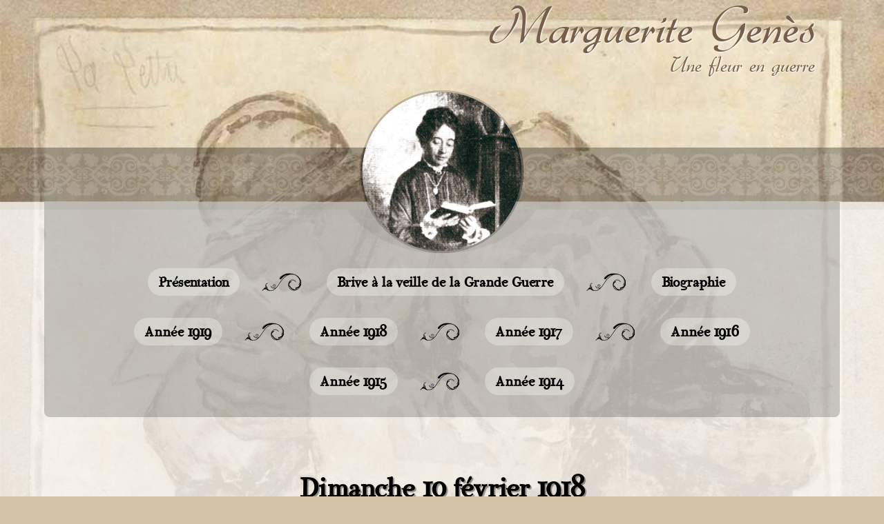

--- FILE ---
content_type: text/html; charset=utf-8
request_url: http://1418.brive.fr/2018/02/10
body_size: 7393
content:
<!DOCTYPE html PUBLIC "-//W3C//DTD XHTML 1.0 Transitional//EN" "http://www.w3.org/TR/xhtml1/DTD/xhtml1-transitional.dtd">
<html xmlns="http://www.w3.org/1999/xhtml">
<head profile="http://gmpg.org/xfn/11">
	<title>Marguerite Genès &raquo; 2018 &raquo; février &raquo; 10</title>
	<meta http-equiv="Content-Type" content="text/html; charset=UTF-8" />
	<meta http-equiv="X-UA-Compatible" content="IE=edge,chrome=1">
	<!-- leave this for stats -->
	<link rel="stylesheet" href="http://1418.brive.fr/wp-content/themes/Blog1418v2/style.css" type="text/css" media="screen" />
	<link rel="stylesheet" href="http://1418.brive.fr/wp-content/themes/Blog1418v2/lightbox.css" type="text/css" media="screen" />
	<SCRIPT TYPE="text/javascript" SRC="http://1418.brive.fr/wp-content/themes/Blog1418v2/JS/jquery-1.10.2.min.js"></script>
	<script TYPE="text/javascript" src="http://1418.brive.fr/wp-content/themes/Blog1418v2/JS/UI/jquery-ui.min.js"></script>
	<SCRIPT TYPE="text/javascript" SRC="http://1418.brive.fr/wp-content/themes/Blog1418v2/JS/lightbox-2.6.min.js"></script>
	<SCRIPT TYPE="text/javascript" SRC="http://1418.brive.fr/wp-content/themes/Blog1418v2/JS/jquery.scrollTo.min.js"></script>
	<SCRIPT TYPE="text/javascript" SRC="http://1418.brive.fr/wp-content/themes/Blog1418v2/JS/init.js"></script>
	<link rel="alternate" type="application/rss+xml" title="RSS 2.0" href="http://1418.brive.fr/feed" />
	<link rel="alternate" type="text/xml" title="RSS .92" href="http://1418.brive.fr/feed/rss" />
	<link rel="alternate" type="application/atom+xml" title="Atom 0.3" href="http://1418.brive.fr/feed/atom" />
	<link rel="pingback" href="http://1418.brive.fr/xmlrpc.php" />
	
<!--Plugin WP Missed Schedule 2014.0316.0230 Active - Tag 74be16979710d4c4e7c6647856088456-->

<!-- This website is patched against a big problem not solved from WordPress 2.5+ to date -->

<meta name='robots' content='max-image-preview:large' />
<link rel='dns-prefetch' href='//s.w.org' />
<script type="text/javascript">
window._wpemojiSettings = {"baseUrl":"https:\/\/s.w.org\/images\/core\/emoji\/13.1.0\/72x72\/","ext":".png","svgUrl":"https:\/\/s.w.org\/images\/core\/emoji\/13.1.0\/svg\/","svgExt":".svg","source":{"concatemoji":"http:\/\/1418.brive.fr\/wp-includes\/js\/wp-emoji-release.min.js"}};
/*! This file is auto-generated */
!function(e,a,t){var n,r,o,i=a.createElement("canvas"),p=i.getContext&&i.getContext("2d");function s(e,t){var a=String.fromCharCode;p.clearRect(0,0,i.width,i.height),p.fillText(a.apply(this,e),0,0);e=i.toDataURL();return p.clearRect(0,0,i.width,i.height),p.fillText(a.apply(this,t),0,0),e===i.toDataURL()}function c(e){var t=a.createElement("script");t.src=e,t.defer=t.type="text/javascript",a.getElementsByTagName("head")[0].appendChild(t)}for(o=Array("flag","emoji"),t.supports={everything:!0,everythingExceptFlag:!0},r=0;r<o.length;r++)t.supports[o[r]]=function(e){if(!p||!p.fillText)return!1;switch(p.textBaseline="top",p.font="600 32px Arial",e){case"flag":return s([127987,65039,8205,9895,65039],[127987,65039,8203,9895,65039])?!1:!s([55356,56826,55356,56819],[55356,56826,8203,55356,56819])&&!s([55356,57332,56128,56423,56128,56418,56128,56421,56128,56430,56128,56423,56128,56447],[55356,57332,8203,56128,56423,8203,56128,56418,8203,56128,56421,8203,56128,56430,8203,56128,56423,8203,56128,56447]);case"emoji":return!s([10084,65039,8205,55357,56613],[10084,65039,8203,55357,56613])}return!1}(o[r]),t.supports.everything=t.supports.everything&&t.supports[o[r]],"flag"!==o[r]&&(t.supports.everythingExceptFlag=t.supports.everythingExceptFlag&&t.supports[o[r]]);t.supports.everythingExceptFlag=t.supports.everythingExceptFlag&&!t.supports.flag,t.DOMReady=!1,t.readyCallback=function(){t.DOMReady=!0},t.supports.everything||(n=function(){t.readyCallback()},a.addEventListener?(a.addEventListener("DOMContentLoaded",n,!1),e.addEventListener("load",n,!1)):(e.attachEvent("onload",n),a.attachEvent("onreadystatechange",function(){"complete"===a.readyState&&t.readyCallback()})),(n=t.source||{}).concatemoji?c(n.concatemoji):n.wpemoji&&n.twemoji&&(c(n.twemoji),c(n.wpemoji)))}(window,document,window._wpemojiSettings);
</script>
<style type="text/css">
img.wp-smiley,
img.emoji {
	display: inline !important;
	border: none !important;
	box-shadow: none !important;
	height: 1em !important;
	width: 1em !important;
	margin: 0 0.07em !important;
	vertical-align: -0.1em !important;
	background: none !important;
	padding: 0 !important;
}
</style>
	<link rel='stylesheet' id='wp-block-library-css'  href='http://1418.brive.fr/wp-includes/css/dist/block-library/style.min.css' type='text/css' media='all' />
<style id='global-styles-inline-css' type='text/css'>
body{--wp--preset--color--black: #000000;--wp--preset--color--cyan-bluish-gray: #abb8c3;--wp--preset--color--white: #ffffff;--wp--preset--color--pale-pink: #f78da7;--wp--preset--color--vivid-red: #cf2e2e;--wp--preset--color--luminous-vivid-orange: #ff6900;--wp--preset--color--luminous-vivid-amber: #fcb900;--wp--preset--color--light-green-cyan: #7bdcb5;--wp--preset--color--vivid-green-cyan: #00d084;--wp--preset--color--pale-cyan-blue: #8ed1fc;--wp--preset--color--vivid-cyan-blue: #0693e3;--wp--preset--color--vivid-purple: #9b51e0;--wp--preset--gradient--vivid-cyan-blue-to-vivid-purple: linear-gradient(135deg,rgba(6,147,227,1) 0%,rgb(155,81,224) 100%);--wp--preset--gradient--light-green-cyan-to-vivid-green-cyan: linear-gradient(135deg,rgb(122,220,180) 0%,rgb(0,208,130) 100%);--wp--preset--gradient--luminous-vivid-amber-to-luminous-vivid-orange: linear-gradient(135deg,rgba(252,185,0,1) 0%,rgba(255,105,0,1) 100%);--wp--preset--gradient--luminous-vivid-orange-to-vivid-red: linear-gradient(135deg,rgba(255,105,0,1) 0%,rgb(207,46,46) 100%);--wp--preset--gradient--very-light-gray-to-cyan-bluish-gray: linear-gradient(135deg,rgb(238,238,238) 0%,rgb(169,184,195) 100%);--wp--preset--gradient--cool-to-warm-spectrum: linear-gradient(135deg,rgb(74,234,220) 0%,rgb(151,120,209) 20%,rgb(207,42,186) 40%,rgb(238,44,130) 60%,rgb(251,105,98) 80%,rgb(254,248,76) 100%);--wp--preset--gradient--blush-light-purple: linear-gradient(135deg,rgb(255,206,236) 0%,rgb(152,150,240) 100%);--wp--preset--gradient--blush-bordeaux: linear-gradient(135deg,rgb(254,205,165) 0%,rgb(254,45,45) 50%,rgb(107,0,62) 100%);--wp--preset--gradient--luminous-dusk: linear-gradient(135deg,rgb(255,203,112) 0%,rgb(199,81,192) 50%,rgb(65,88,208) 100%);--wp--preset--gradient--pale-ocean: linear-gradient(135deg,rgb(255,245,203) 0%,rgb(182,227,212) 50%,rgb(51,167,181) 100%);--wp--preset--gradient--electric-grass: linear-gradient(135deg,rgb(202,248,128) 0%,rgb(113,206,126) 100%);--wp--preset--gradient--midnight: linear-gradient(135deg,rgb(2,3,129) 0%,rgb(40,116,252) 100%);--wp--preset--duotone--dark-grayscale: url('#wp-duotone-dark-grayscale');--wp--preset--duotone--grayscale: url('#wp-duotone-grayscale');--wp--preset--duotone--purple-yellow: url('#wp-duotone-purple-yellow');--wp--preset--duotone--blue-red: url('#wp-duotone-blue-red');--wp--preset--duotone--midnight: url('#wp-duotone-midnight');--wp--preset--duotone--magenta-yellow: url('#wp-duotone-magenta-yellow');--wp--preset--duotone--purple-green: url('#wp-duotone-purple-green');--wp--preset--duotone--blue-orange: url('#wp-duotone-blue-orange');--wp--preset--font-size--small: 13px;--wp--preset--font-size--medium: 20px;--wp--preset--font-size--large: 36px;--wp--preset--font-size--x-large: 42px;}.has-black-color{color: var(--wp--preset--color--black) !important;}.has-cyan-bluish-gray-color{color: var(--wp--preset--color--cyan-bluish-gray) !important;}.has-white-color{color: var(--wp--preset--color--white) !important;}.has-pale-pink-color{color: var(--wp--preset--color--pale-pink) !important;}.has-vivid-red-color{color: var(--wp--preset--color--vivid-red) !important;}.has-luminous-vivid-orange-color{color: var(--wp--preset--color--luminous-vivid-orange) !important;}.has-luminous-vivid-amber-color{color: var(--wp--preset--color--luminous-vivid-amber) !important;}.has-light-green-cyan-color{color: var(--wp--preset--color--light-green-cyan) !important;}.has-vivid-green-cyan-color{color: var(--wp--preset--color--vivid-green-cyan) !important;}.has-pale-cyan-blue-color{color: var(--wp--preset--color--pale-cyan-blue) !important;}.has-vivid-cyan-blue-color{color: var(--wp--preset--color--vivid-cyan-blue) !important;}.has-vivid-purple-color{color: var(--wp--preset--color--vivid-purple) !important;}.has-black-background-color{background-color: var(--wp--preset--color--black) !important;}.has-cyan-bluish-gray-background-color{background-color: var(--wp--preset--color--cyan-bluish-gray) !important;}.has-white-background-color{background-color: var(--wp--preset--color--white) !important;}.has-pale-pink-background-color{background-color: var(--wp--preset--color--pale-pink) !important;}.has-vivid-red-background-color{background-color: var(--wp--preset--color--vivid-red) !important;}.has-luminous-vivid-orange-background-color{background-color: var(--wp--preset--color--luminous-vivid-orange) !important;}.has-luminous-vivid-amber-background-color{background-color: var(--wp--preset--color--luminous-vivid-amber) !important;}.has-light-green-cyan-background-color{background-color: var(--wp--preset--color--light-green-cyan) !important;}.has-vivid-green-cyan-background-color{background-color: var(--wp--preset--color--vivid-green-cyan) !important;}.has-pale-cyan-blue-background-color{background-color: var(--wp--preset--color--pale-cyan-blue) !important;}.has-vivid-cyan-blue-background-color{background-color: var(--wp--preset--color--vivid-cyan-blue) !important;}.has-vivid-purple-background-color{background-color: var(--wp--preset--color--vivid-purple) !important;}.has-black-border-color{border-color: var(--wp--preset--color--black) !important;}.has-cyan-bluish-gray-border-color{border-color: var(--wp--preset--color--cyan-bluish-gray) !important;}.has-white-border-color{border-color: var(--wp--preset--color--white) !important;}.has-pale-pink-border-color{border-color: var(--wp--preset--color--pale-pink) !important;}.has-vivid-red-border-color{border-color: var(--wp--preset--color--vivid-red) !important;}.has-luminous-vivid-orange-border-color{border-color: var(--wp--preset--color--luminous-vivid-orange) !important;}.has-luminous-vivid-amber-border-color{border-color: var(--wp--preset--color--luminous-vivid-amber) !important;}.has-light-green-cyan-border-color{border-color: var(--wp--preset--color--light-green-cyan) !important;}.has-vivid-green-cyan-border-color{border-color: var(--wp--preset--color--vivid-green-cyan) !important;}.has-pale-cyan-blue-border-color{border-color: var(--wp--preset--color--pale-cyan-blue) !important;}.has-vivid-cyan-blue-border-color{border-color: var(--wp--preset--color--vivid-cyan-blue) !important;}.has-vivid-purple-border-color{border-color: var(--wp--preset--color--vivid-purple) !important;}.has-vivid-cyan-blue-to-vivid-purple-gradient-background{background: var(--wp--preset--gradient--vivid-cyan-blue-to-vivid-purple) !important;}.has-light-green-cyan-to-vivid-green-cyan-gradient-background{background: var(--wp--preset--gradient--light-green-cyan-to-vivid-green-cyan) !important;}.has-luminous-vivid-amber-to-luminous-vivid-orange-gradient-background{background: var(--wp--preset--gradient--luminous-vivid-amber-to-luminous-vivid-orange) !important;}.has-luminous-vivid-orange-to-vivid-red-gradient-background{background: var(--wp--preset--gradient--luminous-vivid-orange-to-vivid-red) !important;}.has-very-light-gray-to-cyan-bluish-gray-gradient-background{background: var(--wp--preset--gradient--very-light-gray-to-cyan-bluish-gray) !important;}.has-cool-to-warm-spectrum-gradient-background{background: var(--wp--preset--gradient--cool-to-warm-spectrum) !important;}.has-blush-light-purple-gradient-background{background: var(--wp--preset--gradient--blush-light-purple) !important;}.has-blush-bordeaux-gradient-background{background: var(--wp--preset--gradient--blush-bordeaux) !important;}.has-luminous-dusk-gradient-background{background: var(--wp--preset--gradient--luminous-dusk) !important;}.has-pale-ocean-gradient-background{background: var(--wp--preset--gradient--pale-ocean) !important;}.has-electric-grass-gradient-background{background: var(--wp--preset--gradient--electric-grass) !important;}.has-midnight-gradient-background{background: var(--wp--preset--gradient--midnight) !important;}.has-small-font-size{font-size: var(--wp--preset--font-size--small) !important;}.has-medium-font-size{font-size: var(--wp--preset--font-size--medium) !important;}.has-large-font-size{font-size: var(--wp--preset--font-size--large) !important;}.has-x-large-font-size{font-size: var(--wp--preset--font-size--x-large) !important;}
</style>
<link rel='stylesheet' id='gs_style-css'  href='http://1418.brive.fr/wp-content/plugins/glossy/glossy.css' type='text/css' media='all' />
<link rel='stylesheet' id='Tippy-css'  href='http://1418.brive.fr/wp-content/plugins/tippy/jquery.tippy.css' type='text/css' media='all' />
<script type='text/javascript' src='http://1418.brive.fr/wp-content/plugins/fix/js/fix.js' id='fix_script-js'></script>
<script type='text/javascript' src='http://1418.brive.fr/wp-includes/js/jquery/jquery.min.js' id='jquery-core-js'></script>
<script type='text/javascript' src='http://1418.brive.fr/wp-includes/js/jquery/jquery-migrate.min.js' id='jquery-migrate-js'></script>
<script type='text/javascript' src='http://1418.brive.fr/wp-content/plugins/tippy/jquery.tippy.js' id='Tippy-js'></script>
<script type='text/javascript' id='whp5528front.js2188-js-extra'>
/* <![CDATA[ */
var whp_local_data = {"add_url":"http:\/\/1418.brive.fr\/wp-admin\/post-new.php?post_type=event","ajaxurl":"http:\/\/1418.brive.fr\/wp-admin\/admin-ajax.php"};
/* ]]> */
</script>
<script type='text/javascript' src='http://1418.brive.fr/wp-content/plugins/wp-security-hardening/modules/js/front.js' id='whp5528front.js2188-js'></script>
<link rel="https://api.w.org/" href="http://1418.brive.fr/wp-json/" /><link rel="EditURI" type="application/rsd+xml" title="RSD" href="http://1418.brive.fr/xmlrpc.php?rsd" />
<link rel="wlwmanifest" type="application/wlwmanifest+xml" href="http://1418.brive.fr/wp-includes/wlwmanifest.xml" /> 

            <script type="text/javascript">
                jQuery(document).ready(function() {
                    jQuery('.tippy').tippy({ position: "link", offsetx: 0, offsety: 10, closetext: "X", hidedelay: 700, showdelay: 100, calcpos: "parent", showspeed: 200, hidespeed: 200, showtitle: true, hoverpopup: true, draggable: false, dragheader: false, multitip: false, autoshow: false, showheader: true, showclose: true, htmlentities: false });
                });
            </script>
        		<link rel='archives' title='août 2019' href='http://1418.brive.fr/2019/08' />
	<link rel='archives' title='juillet 2019' href='http://1418.brive.fr/2019/07' />
	<link rel='archives' title='juin 2019' href='http://1418.brive.fr/2019/06' />
	<link rel='archives' title='mai 2019' href='http://1418.brive.fr/2019/05' />
	<link rel='archives' title='avril 2019' href='http://1418.brive.fr/2019/04' />
	<link rel='archives' title='mars 2019' href='http://1418.brive.fr/2019/03' />
	<link rel='archives' title='février 2019' href='http://1418.brive.fr/2019/02' />
	<link rel='archives' title='janvier 2019' href='http://1418.brive.fr/2019/01' />
	<link rel='archives' title='décembre 2018' href='http://1418.brive.fr/2018/12' />
	<link rel='archives' title='novembre 2018' href='http://1418.brive.fr/2018/11' />
	<link rel='archives' title='octobre 2018' href='http://1418.brive.fr/2018/10' />
	<link rel='archives' title='septembre 2018' href='http://1418.brive.fr/2018/09' />
	<link rel='archives' title='août 2018' href='http://1418.brive.fr/2018/08' />
	<link rel='archives' title='juillet 2018' href='http://1418.brive.fr/2018/07' />
	<link rel='archives' title='avril 2018' href='http://1418.brive.fr/2018/04' />
	<link rel='archives' title='mars 2018' href='http://1418.brive.fr/2018/03' />
	<link rel='archives' title='février 2018' href='http://1418.brive.fr/2018/02' />
	<link rel='archives' title='janvier 2018' href='http://1418.brive.fr/2018/01' />
	<link rel='archives' title='octobre 2017' href='http://1418.brive.fr/2017/10' />
	<link rel='archives' title='septembre 2017' href='http://1418.brive.fr/2017/09' />
	<link rel='archives' title='avril 2017' href='http://1418.brive.fr/2017/04' />
	<link rel='archives' title='mars 2017' href='http://1418.brive.fr/2017/03' />
	<link rel='archives' title='février 2017' href='http://1418.brive.fr/2017/02' />
	<link rel='archives' title='janvier 2017' href='http://1418.brive.fr/2017/01' />
	<link rel='archives' title='décembre 2016' href='http://1418.brive.fr/2016/12' />
	<link rel='archives' title='novembre 2016' href='http://1418.brive.fr/2016/11' />
	<link rel='archives' title='octobre 2016' href='http://1418.brive.fr/2016/10' />
	<link rel='archives' title='septembre 2016' href='http://1418.brive.fr/2016/09' />
	<link rel='archives' title='août 2016' href='http://1418.brive.fr/2016/08' />
	<link rel='archives' title='juillet 2016' href='http://1418.brive.fr/2016/07' />
	<link rel='archives' title='juin 2016' href='http://1418.brive.fr/2016/06' />
	<link rel='archives' title='mai 2016' href='http://1418.brive.fr/2016/05' />
	<link rel='archives' title='avril 2016' href='http://1418.brive.fr/2016/04' />
	<link rel='archives' title='mars 2016' href='http://1418.brive.fr/2016/03' />
	<link rel='archives' title='février 2016' href='http://1418.brive.fr/2016/02' />
	<link rel='archives' title='janvier 2016' href='http://1418.brive.fr/2016/01' />
	<link rel='archives' title='décembre 2015' href='http://1418.brive.fr/2015/12' />
	<link rel='archives' title='novembre 2015' href='http://1418.brive.fr/2015/11' />
	<link rel='archives' title='octobre 2015' href='http://1418.brive.fr/2015/10' />
	<link rel='archives' title='septembre 2015' href='http://1418.brive.fr/2015/09' />
	<link rel='archives' title='août 2015' href='http://1418.brive.fr/2015/08' />
	<link rel='archives' title='juillet 2015' href='http://1418.brive.fr/2015/07' />
	<link rel='archives' title='juin 2015' href='http://1418.brive.fr/2015/06' />
	<link rel='archives' title='mai 2015' href='http://1418.brive.fr/2015/05' />
	<link rel='archives' title='avril 2015' href='http://1418.brive.fr/2015/04' />
	<link rel='archives' title='mars 2015' href='http://1418.brive.fr/2015/03' />
	<link rel='archives' title='février 2015' href='http://1418.brive.fr/2015/02' />
	<link rel='archives' title='janvier 2015' href='http://1418.brive.fr/2015/01' />
	<link rel='archives' title='décembre 2014' href='http://1418.brive.fr/2014/12' />
	<link rel='archives' title='novembre 2014' href='http://1418.brive.fr/2014/11' />
	<link rel='archives' title='octobre 2014' href='http://1418.brive.fr/2014/10' />
	<link rel='archives' title='septembre 2014' href='http://1418.brive.fr/2014/09' />
	<link rel='archives' title='août 2014' href='http://1418.brive.fr/2014/08' />
	<link rel='archives' title='juillet 2014' href='http://1418.brive.fr/2014/07' />
		
<!--Plugin WP Missed Schedule 2014.0316.0230 Active - Tag 74be16979710d4c4e7c6647856088456-->

<!-- This website is patched against a big problem not solved from WordPress 2.5+ to date -->

<meta name='robots' content='max-image-preview:large' />
<link rel='dns-prefetch' href='//s.w.org' />
<link rel='stylesheet' id='whp7727tw-bs4.css-css'  href='http://1418.brive.fr/wp-content/plugins/wp-security-hardening/modules/inc/assets/css/tw-bs4.css' type='text/css' media='all' />
<link rel='stylesheet' id='whp2826font-awesome.min.css-css'  href='http://1418.brive.fr/wp-content/plugins/wp-security-hardening/modules/inc/fa/css/font-awesome.min.css' type='text/css' media='all' />
<link rel='stylesheet' id='whp4375front.css-css'  href='http://1418.brive.fr/wp-content/plugins/wp-security-hardening/modules/css/front.css' type='text/css' media='all' />
<link rel="https://api.w.org/" href="http://1418.brive.fr/wp-json/" /><link rel="EditURI" type="application/rsd+xml" title="RSD" href="http://1418.brive.fr/xmlrpc.php?rsd" />
<link rel="wlwmanifest" type="application/wlwmanifest+xml" href="http://1418.brive.fr/wp-includes/wlwmanifest.xml" /> 

            <script type="text/javascript">
                jQuery(document).ready(function() {
                    jQuery('.tippy').tippy({ position: "link", offsetx: 0, offsety: 10, closetext: "X", hidedelay: 700, showdelay: 100, calcpos: "parent", showspeed: 200, hidespeed: 200, showtitle: true, hoverpopup: true, draggable: false, dragheader: false, multitip: false, autoshow: false, showheader: true, showclose: true, htmlentities: false });
                });
            </script>
        <meta name="description" content="Dimanche 10 février 1918 : Mot des prisonniers qui manquent de tout : « Ça se tassera. » M. L. écrit : « Je me sens réchauffé à l’idée que ma est en route depuis deux mois… On ne nous dit pas que nous sommes dans un camp de représailles mais tout semble l’indiquer. » Il dénonce des vexations et ose ajouter : « Il nous reste le [&#8230;]" />

</head>
<body>
<DIV ID="main">
<DIV ID="container">
<div id="header">
	<div id="titleContainer" class="trn">
		<h1><a href="http://1418.brive.fr" class="trn">Marguerite Genès</a></h1>
		<h2>Une fleur en guerre</h2>
		<a href="http://1418.brive.fr"><img src="http://1418.brive.fr/wp-content/themes/Blog1418v2/images/medaillon.png" class="trn" ID="medaillonS"></a>
	</div>
	<a href="http://1418.brive.fr"><img src="http://1418.brive.fr/wp-content/themes/Blog1418v2/images/medaillon.png" ID="medaillonFs"></a>
</div>
<div id="page"><DIV ID="blocIntro">
<div class="menu" id="menuHeader"><div class="menu-menu-1-container"><ul id="menu-menu-1" class="menu"><li id="menu-item-4615" class="menu-item menu-item-type-post_type menu-item-object-page menu-item-4615"><a href="http://1418.brive.fr/presentation-du-blog">Présentation</a></li>
<li id="menu-item-4614" class="menu-item menu-item-type-post_type menu-item-object-page menu-item-4614"><a href="http://1418.brive.fr/brive-a-la-veille-de-la-grande-guerre">Brive à la veille de la Grande Guerre</a></li>
<li id="menu-item-4613" class="menu-item menu-item-type-post_type menu-item-object-page menu-item-4613"><a href="http://1418.brive.fr/biographie">Biographie</a></li>
<li id="menu-item-5379" class="menu-item menu-item-type-custom menu-item-object-custom menu-item-5379"><a href="http://1418.brive.fr/2019/01">Année 1919</a></li>
<li id="menu-item-5380" class="menu-item menu-item-type-custom menu-item-object-custom menu-item-5380"><a href="http://1418.brive.fr/2018/01">Année 1918</a></li>
<li id="menu-item-5381" class="menu-item menu-item-type-custom menu-item-object-custom menu-item-5381"><a href="http://1418.brive.fr/2017/01">Année 1917</a></li>
<li id="menu-item-5382" class="menu-item menu-item-type-custom menu-item-object-custom menu-item-5382"><a href="http://1418.brive.fr/2016/01">Année 1916</a></li>
<li id="menu-item-5383" class="menu-item menu-item-type-custom menu-item-object-custom menu-item-5383"><a href="http://1418.brive.fr/2015/01">Année 1915</a></li>
<li id="menu-item-5384" class="menu-item menu-item-type-custom menu-item-object-custom menu-item-5384"><a href="http://1418.brive.fr/2014/07">Année 1914</a></li>
</ul></div></div>
</DIV>
<!--[if lt IE 9]><script>document.createElement('audio');</script><![endif]-->
<audio class="wp-audio-shortcode" preload="none" style="" ID="audioPlayer" playing="false">
</audio>
<DIV ID="content">
<DIV CLASS="post" ID="post-4789">
<!-- mod:1517320116 -->
<H2>Dimanche 10 février 1918</H2>

<DIV CLASS="post_content noColumns">
<div class="content-col-main">
<p>Mot des prisonniers qui manquent de tout : « Ça se tassera. » M. L. écrit : « Je me sens réchauffé à l’idée que ma <a id="tippy_tip0_1706_anchor"></a> est en route depuis deux mois… On ne nous dit pas que nous sommes dans un camp de représailles mais tout semble l’indiquer. » Il dénonce des vexations et ose ajouter : « Il nous reste le droit de nous en souvenir. »</p>
</div>
<div class="content-col-side">
<p>&nbsp;</p>
</div>
<div class="tippy" data-title="capote" data-class="glossy_tip" data-showheader="1" data-headertitle="Capote" data-anchor="#tippy_tip0_1706_anchor" ><h3>Capote</h3>
<p>Manteau militaire porté par les soldats pour se protéger du froid et de la pluie.</p>
</div>
</DIV>
<div class="postAdditionContainer">
	<div class="sn">
		<div class="share-buttons">
			<a href="http://www.facebook.com/sharer.php?u=http://1418.brive.fr/dimanche-10-fevrier-1918" target="_blank"><img src="http://1418.brive.fr/wp-content/themes/Blog1418v2/images/facebook_icon.png" alt="Facebook" /></a>
			<a target="_blank" title="Twitter" href="https://twitter.com/share?url=http://1418.brive.fr/dimanche-10-fevrier-1918&text=Marguerite Gen&egrave;s - Une fleur en guerre - Dimanche 10 février 1918&via=14-18.brive.fr" rel="nofollow" onclick="javascript:window.open(this.href, '', 'menubar=no,toolbar=no,resizable=yes,scrollbars=yes,height=400,width=700');return false;"><img src="http://1418.brive.fr/wp-content/themes/Blog1418v2/images/twitter_icon.png" alt="Twitter" /></a>
			<a href="https://plus.google.com/share?url=http://1418.brive.fr/dimanche-10-fevrier-1918" target="_blank"><img src="http://1418.brive.fr/wp-content/themes/Blog1418v2/images/gplus_icon.png" alt="Google" /></a>
			<a href="http://www.linkedin.com/shareArticle?mini=true&url=http://1418.brive.fr/dimanche-10-fevrier-1918" target="_blank"><img src="http://1418.brive.fr/wp-content/themes/Blog1418v2/images/linkedin_icon.png" alt="LinkedIn" /></a>
			<a target="_blank" title="Envoyer par mail" href="mailto:?subject=Marguerite Gen&egrave;s - Une fleur en guerre - Dimanche 10 février 1918&body=http://1418.brive.fr/dimanche-10-fevrier-1918" rel="nofollow"><img src="http://1418.brive.fr/wp-content/themes/Blog1418v2/images/email_icon.png" alt="email" /></a>
		</div>
	</div>
</div>
</DIV>
	<DIV CLASS="navigation">
		<DIV CLASS="alignleft"><a href="http://1418.brive.fr/2018/02/09" rel="prev">Billet pr&eacute;c&eacute;dent:<br><span class="navDates">Samedi 9 février 1918</span></a></div>
		<DIV CLASS="alignright"><a href="http://1418.brive.fr/2018/02/12" rel="next">Billet suivant:<br><span class="navDates">Mardi 12 février 1918</span></a></div>
	</DIV>
	</DIV>
<div id="footer">
	<div id="logosFooter">
		<a href="http://www.lyc-cabanis.ac-limoges.fr/" target="_blank" id="logoCaba">Lyc&eacute;e Georges CABANIS</a>
		<a href="http://www.brive.fr/" target="_blank" id="logoBrive">Site de la ville de Brive-la-Gaillarde</a>
	</div>
	<div id="menuBottom"><div class="menu"><div class="menu-menu-2-container"><ul id="menu-menu-2" class="menu"><li id="menu-item-4610" class="menu-item menu-item-type-post_type menu-item-object-page menu-item-4610"><a href="http://1418.brive.fr/glossaire">Glossaire</a></li>
<li id="menu-item-4609" class="menu-item menu-item-type-post_type menu-item-object-page menu-item-4609"><a href="http://1418.brive.fr/credits">Crédits</a></li>
<li id="menu-item-4611" class="menu-item menu-item-type-custom menu-item-object-custom menu-item-4611"><a href="https://www.facebook.com/archivesdebrive">Retrouvez nous sur Facebook</a></li>
<li id="menu-item-4612" class="menu-item menu-item-type-custom menu-item-object-custom menu-item-4612"><a href="http://14-18.crdp-limousin.fr/blog/2014/12/18/quiz-sur-marguerite-genes-une-briviste-pendant-la-grande-guerre/">Quizz</a></li>
</ul></div></div></div>
	<hr>
	<table id="wp-calendar" class="wp-calendar-table">
	<caption>février 1918</caption>
	<thead>
	<tr>
		<th scope="col" title="lundi">L</th>
		<th scope="col" title="mardi">M</th>
		<th scope="col" title="mercredi">M</th>
		<th scope="col" title="jeudi">J</th>
		<th scope="col" title="vendredi">V</th>
		<th scope="col" title="samedi">S</th>
		<th scope="col" title="dimanche">D</th>
	</tr>
	</thead>
	<tbody>
	<tr>
		<td colspan="3" class="pad">&nbsp;</td><td>1</td><td><a href="http://1418.brive.fr/2018/02/02" aria-label="Publications publiées sur 2 February 2018">2</a></td><td>3</td><td><a href="http://1418.brive.fr/2018/02/04" aria-label="Publications publiées sur 4 February 2018">4</a></td>
	</tr>
	<tr>
		<td><a href="http://1418.brive.fr/2018/02/05" aria-label="Publications publiées sur 5 February 2018">5</a></td><td>6</td><td>7</td><td><a href="http://1418.brive.fr/2018/02/08" aria-label="Publications publiées sur 8 February 2018">8</a></td><td><a href="http://1418.brive.fr/2018/02/09" aria-label="Publications publiées sur 9 February 2018">9</a></td><td><a href="http://1418.brive.fr/2018/02/10" aria-label="Publications publiées sur 10 February 2018">10</a></td><td>11</td>
	</tr>
	<tr>
		<td><a href="http://1418.brive.fr/2018/02/12" aria-label="Publications publiées sur 12 February 2018">12</a></td><td><a href="http://1418.brive.fr/2018/02/13" aria-label="Publications publiées sur 13 February 2018">13</a></td><td><a href="http://1418.brive.fr/2018/02/14" aria-label="Publications publiées sur 14 February 2018">14</a></td><td><a href="http://1418.brive.fr/2018/02/15" aria-label="Publications publiées sur 15 February 2018">15</a></td><td><a href="http://1418.brive.fr/2018/02/16" aria-label="Publications publiées sur 16 February 2018">16</a></td><td><a href="http://1418.brive.fr/2018/02/17" aria-label="Publications publiées sur 17 February 2018">17</a></td><td>18</td>
	</tr>
	<tr>
		<td>19</td><td><a href="http://1418.brive.fr/2018/02/20" aria-label="Publications publiées sur 20 February 2018">20</a></td><td>21</td><td>22</td><td>23</td><td><a href="http://1418.brive.fr/2018/02/24" aria-label="Publications publiées sur 24 February 2018">24</a></td><td><a href="http://1418.brive.fr/2018/02/25" aria-label="Publications publiées sur 25 February 2018">25</a></td>
	</tr>
	<tr>
		<td><a href="http://1418.brive.fr/2018/02/26" aria-label="Publications publiées sur 26 February 2018">26</a></td><td><a href="http://1418.brive.fr/2018/02/27" aria-label="Publications publiées sur 27 February 2018">27</a></td><td>28</td>
		<td class="pad" colspan="4">&nbsp;</td>
	</tr>
	</tbody>
	</table><nav aria-label="Mois précédents et suivants" class="wp-calendar-nav">
		<span class="wp-calendar-nav-prev"><a href="http://1418.brive.fr/2018/01">&laquo; Jan</a></span>
		<span class="pad">&nbsp;</span>
		<span class="wp-calendar-nav-next"><a href="http://1418.brive.fr/2018/03">Mar &raquo;</a></span>
	</nav>	 
	<A HREF="#" title="Mission centenaire 14-18" id="centLink">Mission centenaire 14-18</A>
</div>
<script>
jQuery("a#button-videoIntro").fancybox({ 'titleShow':false, 'type': 'iframe', 'width': 520, 'height': 400, 'autoScale': true });
</script></DIV>
</DIV>
<div id="#ttContainer"></div>
</BODY>
</HTML>


--- FILE ---
content_type: text/css
request_url: http://1418.brive.fr/wp-content/themes/Blog1418v2/style.css
body_size: 4864
content:
/*
Theme Name: Blog1418 - v2
Theme URI: http://www.brive.fr/
Description: Blog 14-18 version 2
Version: 0.21
Author: VDBG
 
Creation Theme by VDBG || http://www.brive.fr
 
*/

@font-face { font-family: 'gabrielleregular';src: url('./fonts/gabrielle-webfont.eot');src: url('./fonts/gabrielle-webfont.eot?#iefix') format('embedded-opentype'),url('./fonts/gabrielle-webfont.woff') format('woff'),url('./fonts/gabrielle-webfont.ttf') format('truetype'),url('./fonts/gabrielle-webfont.svg#gabrielleregular') format('svg');font-weight: normal;font-style: normal; }
@font-face { font-family: 'scriptina_proregular';src: url('./fonts/scriptina_pro-webfont.eot');src: url('./fonts/scriptina_pro-webfont.eot?#iefix') format('embedded-opentype'),url('./fonts/scriptina_pro-webfont.woff') format('woff'),url('./fonts/scriptina_pro-webfont.ttf') format('truetype'),url('./fonts/scriptina_pro-webfont.svg#scriptina_proregular') format('svg');font-weight: normal;font-style: normal; }
@font-face { font-family: 'oldstyle_1hplhs';src: url('./fonts/oldsh___-webfont.eot');src: url('./fonts/oldsh___-webfont.eot?#iefix') format('embedded-opentype'),url('./fonts/oldsh___-webfont.woff') format('woff'),url('./fonts/oldsh___-webfont.ttf') format('truetype'),url('./fonts/oldsh___-webfont.svg#oldstyle_1hplhs') format('svg');font-weight: normal;font-style: normal; }
@font-face { font-family: 'special_typeregular';src: url('./fonts/special_type-webfont.eot');src: url('./fonts/special_type-webfont.eot?#iefix') format('embedded-opentype'),url('./fonts/special_type-webfont.woff') format('woff'),url('./fonts/special_type-webfont.ttf') format('truetype'),url('./fonts/special_type-webfont.svg#special_typeregular') format('svg');font-weight: normal;font-style: normal; }
@font-face { font-family: 'tangerinebold';src: url('./fonts/tangerine_bold-webfont.eot');src: url('./fonts/tangerine_bold-webfont.eot?#iefix') format('embedded-opentype'),url('./fonts/tangerine_bold-webfont.woff') format('woff'),url('./fonts/tangerine_bold-webfont.ttf') format('truetype'),url('./fonts/tangerine_bold-webfont.svg#tangerinebold') format('svg');font-weight: normal;font-style: normal; }
@font-face { font-family: 'tangerineregular';src: url('./fonts/tangerine_regular-webfont.eot');src: url('./fonts/tangerine_regular-webfont.eot?#iefix') format('embedded-opentype'),url('./fonts/tangerine_regular-webfont.woff') format('woff'),url('./fonts/tangerine_regular-webfont.ttf') format('truetype'),url('./fonts/tangerine_regular-webfont.svg#tangerineregular') format('svg');font-weight: normal;font-style: normal; }
@font-face { font-family: 'parmapetitregular';src: url('./fonts/parmapetit-normal-webfont.eot');src: url('./fonts/parmapetit-normal-webfont.eot?#iefix') format('embedded-opentype'),url('./fonts/parmapetit-normal-webfont.woff') format('woff'),url('./fonts/parmapetit-normal-webfont.ttf') format('truetype'),url('./fonts/parmapetit-normal-webfont.svg#parmapetitregular') format('svg');font-weight: normal;font-style: normal; }

@media only screen 
and (max-width : 768px) {
	body, html { font-size:12px; }
}

@media only screen 
and (max-width : 768px) {
	.beforeH1,.afterH1 { display:none; }
}

@media only screen 
and (min-width : 769px) 
and (max-width : 800px) {
	body, html { font-size:13px; }
	.beforeH1, .afterH1 { display:inline-block; }
}


@media only screen 
and (max-width : 800px) {
	#blocIntro { margin:0; }
	#content { margin:80px 0 0 0; }
	#menuHeader { text-align:center; }
	#header h1 { padding:0;margin:0 8px 0 0; }
	.menuSeparator { display:none; }
}

@media only screen 
and (max-width : 1410px) {
	#footer { margin:64px 0 0 0; }
	#footer { background:rgba(0,0,0,0.2) }
	#centLink { width:120px;height:127px;margin:-127px 0 0 -120px;top:100%; }
	#wp-calendar { margin:0 auto 156px auto; }
	#logosFooter { width:100%;margin:-156px 0 0 0;padding:0;position:absolute;top:100%;height:156px;background:url('./logos/label_centenaire_carre-120.png') no-repeat 100% 100%; }
	#logosFooter a { float:left;margin:16px; }
}

@media only screen 
and (min-width : 1411px) {
	#logosFooter { margin:16px;padding:8px;-webkit-border-radius: 8px;-moz-border-radius: 8px;border-radius: 8px;background:#FFFFFF; }
	#footer { margin:64px 64px 0 64px;background:rgba(0,0,0,0.2) url('./logos/label_centenaire_carre.png') no-repeat 100% 100%; }
	#centLink { width:358px;height:314px;margin:-312px 0 0 -421px; }
	#wp-calendar { margin:0 auto; }
	#menuBottom { padding-left:250px; }
}

@media only screen 
and (min-width : 801px) {
	.menuSeparator { display:inline-block; }
	.beforeH1, .afterH1 { display:inline-block; }
	#header h1 { padding:0;margin:0 100px 0 0; }
}

@media only screen 
and (min-width : 801px) 
and (max-width : 1024px) {
	body, html { font-size:14px; }
	#blocIntro { margin:0 16px 0 16px; }
	#content { margin:80px 16px 0 16px; }
}

@media only screen 
and (min-width : 1025px) {
	body, html { font-size:15px; }
	#blocIntro { margin:0 64px 0 64px; }
	#content { margin:80px; }
}

body, html { padding:0;margin:0; }

html { margin:0;padding:0;background:#D6C2A7 url(images/bg.jpg) no-repeat 0 0 fixed;-webkit-background-size:cover;-moz-background-size:cover;-o-background-size:cover;background-size:cover; }
a { outline-style:none; }
a img { border:0; }

.trn { -webkit-transition: all 500ms ease-out;-moz-transition: all 500ms ease-out;-o-transition: all 500ms ease-out;transition: all 500ms ease-out; }
#header { margin:0;padding:0;display:block;height:292px;width:100%;background:url('./images/frise.png') repeat-x 0 100%;border-bottom:12px solid rgba(0,0,0,0.15); }
#titleContainer { position:fixed;left:100%;margin:0 0 0 -600px;display:inline-block;width:600px;text-align:right;z-index:1000; }


#header h1 a { font-size:2.6em;font-family:gabrielleregular;font-weight:normal;text-decoration:none;color:#765e4b;text-shadow: 1px 1px 2px #FFFFFF; }
#header h2 { padding:0;font-size:2.2em;font-family:gabrielleregular;font-weight:normal;text-decoration:none;color:#7f644b;margin:0 100px 0 0;text-shadow: 1px 1px 2px #FFFFFF; }
#medaillonFs { position:absolute;left:50%;top:131px;margin:0 0 0 -137px;z-index:1001; }
#medaillonS { position:fixed;left:50%;top:-237px;height:237px;margin:0 0 0 -137px;z-index:1001;visibility:hidden;opacity:0; }

#header.first #titleContainer h1 a { font-size:1.4em;color:#FFFFFF;text-shadow: 1px 1px 2px #000; }
#header.first #titleContainer h2 { font-size:1.3em;color:#FFFFFF;text-shadow: 1px 1px 2px #000; }
#header.second #titleContainer { background:url('./images/frise.png') repeat-x;width:100%;left:0;margin:0;height:78px; }
#header.third #medaillonS { visibility:visible;height:105px;top:0;margin:0 0 0 -62px;opacity:1; }

#page { background:rgba(255,255,255,0.69);z-index:1;display:block;width:100%;position:absolute;min-height:100%;top:0;left:0;margin:293px 0 0 0; }
#blocIntro, #content { font-family:parmapetitregular; text-align:justify;text-justify:inter-word; }
#blocIntro { font-size:1.3em;background:rgba(0,0,0,0.2);-webkit-border-bottom-right-radius:8px;-webkit-border-bottom-left-radius:8px;-moz-border-radius-bottomright:8px;-moz-border-radius-bottomleft:8px;border-bottom-right-radius:8px;border-bottom-left-radius:8px;padding:80px 0 16px 0; }
#content { font-size:1.5em; }

#blocIntro p { text-indent:16px;margin:16px; }
#blocIntro hr { background:url('./images/sep1.png') no-repeat 50% 0; height:32px;border:0; }
#blocIntro p::first-letter { font-size:1.4em;font-weight:bold; }

#content h1::first-letter { text-transform: uppercase; }
#content h1 { font-family:parmapetitregular;font-size:3em;text-align:center;text-shadow:2px 2px 1px rgba(0,0,0,0.4);margin:0;padding:0;float:left; }
.h1Container { display:inline-block;width:100%;text-align:center;margin:0 0 64px 0; }
.h1wrapper { display:inline-block; }
.beforeH1 { width:255px;height:3em;background:url('./images/h1.png') no-repeat 0 50%;float:left; }
.afterH1 { width:255px;height:3em;background:url('./images/h1.png') no-repeat -255px 50%; }

#content h2 { font-family:parmapetitregular;font-size:2em;text-align:center;text-shadow:2px 2px 1px rgba(0,0,0,0.4); }

.navigation { clear:both;display:inline-block;height:96px;width:100%;font-size:0.8em;background:url('./images/nav.png') no-repeat 50% 0;margin:128px 0 64px;  }
.navigation .alignleft { margin:20px 0 0 0;text-align:right;float:left;display:inline-block;width:50%; }
.navigation .alignleft a { margin:0 100px 0 0;display:inline-block;padding:0;text-transform:none; }
.navigation .alignright { margin:20px 0 0 0;text-align:left;float:right;display:inline-block;width:50%; }
.navigation .alignright a { margin:0 0 0 100px;display:inline-block;padding:0;text-transform:none; }
.navigation .navDates { font-size:0.8em;font-style:italic; }
.navigation a { text-decoration:none;color:#000;font-size:1.2em;font-weight:bold;text-transform:uppercase;white-space: normal }

.attachment-post-thumbnail { float:left;margin:0 16px 8px 0;-webkit-border-radius: 8px;-moz-border-radius: 8px;border-radius: 8px; }

img.alignleft, img.alignright, img.aligncenter { background:rgba(156,152,147,0.5);border:1px solid #A4A19B;-webkit-border-radius: 8px;-moz-border-radius: 8px;border-radius: 8px;padding:16px; }
.aligncenter { text-align:center; }
.alignleft { float:left;margin:8px 16px 8px 0; }
.alignright { float:right;margin:8px 0 8px 16px; }
div.aligncenter { margin:0 auto;display:block;clear:both; }

.post_content { background:url('./images/quote.png') no-repeat 0 0;display:inline-block;padding:64px 0 0 32px; }
.post_content a { font-weight:bold;color:#000;text-deocation:none; }
.post_content a:hover { text-deocation:undeline; }
.noColumns { width:100%;padding:0;}
.noColumns .content-col-main { width:100%; }
.noColumns .content-col-side { display:none; }

.content-col-main { width:60%;float:left;font-style:italic;font-size:1.4em; text-align:justify;text-justify:inter-word; }
.content-col-main p { text-indent:32px;margin:0 0 16px 0; }

.content-col-main p::first-letter { font-size:1.4em;font-weight:bold; }
.content-col-side a { color:#000;font-weight:bold;text-decoration:none; }
.content-col-side a:hover { color:#000;font-weight:bold;text-decoration:underline; }
.content-col-side {  text-align:justify;text-justify:inter-word;margin:0 0 0 0;width:30%;float:right;font-size:0.6em;font-family:Arial;-webkit-border-radius: 8px;-moz-border-radius: 8px;border-radius: 8px;background:rgba(0,0,0,0.2);padding:8px; }
.content-col-side h3, .glossaryGroupTitle { border-bottom:3px solid #622423;width:100%; }
.content-col-side img { max-width:100%; }
.content-col-side img.aligncenter { text-align:center;margin:16px auto 16px auto;display:block;-webkit-border-radius: 8px;-moz-border-radius: 8px;border-radius: 8px;border:8px solid rgba(0,0,0,0.4); }
#content hr { background:url('./images/sep2.png') no-repeat 50% 0; height:56px;border:0;clear:both; }

.glossaryLink { border-bottom:1px dashed #000;color:#000;font-weight:bold;cursor:hand;cursor:pointer; }

#tt { background:rgba(0,0,0,0.8);font-family:Arial;-webkit-border-radius: 8px;-moz-border-radius: 8px;border-radius: 8px;-moz-box-shadow: 5px 10px 5px 0px rgba(0,0,0,0.5);-webkit-box-shadow: 5px 10px 5px 0px rgba(0,0,0,0.5);-o-box-shadow: 5px 10px 5px 0px rgba(0,0,0,0.5);box-shadow: 5px 10px 5px 0px rgba(0,0,0,0.5);filter:progid:DXImageTransform.Microsoft.Shadow(color=rgba(0,0,0,0.5), Direction=153, Strength=5); }
#tttop { display:none; }
#ttbot { display:none; }
#tt .content-col-main { width:100%;font-size:1em;font-style:normal;font-weight:bold; }
#tt .content-col-main h3 { font-size:1.2em;border-bottom:3px solid #622423; }
#tt .content-col-main .credit { width:100%;font-size:1em;font-style:italic;font-weight:normal; }
#tt .content-col-side { display:none; }

#footer hr { background:url('./images/sep1.png') no-repeat 50% 0; height:32px;border:0; }
.menu { text-align:center;display:block;padding-left:57px; }
.menu ul { list-style-type:none;list-style-image:none;padding:0;margin:0;clear:both;display:inline-block;text-align:center; }
.menu ul li { padding:16px 57px 16px 0;display:inline-block; background:url('./images/sepMenu.png') no-repeat 100% 50%; }
.menu a { display:inline-block;text-decoration:none;color:#000;margin:0 32px 0 32px;font-size:1.2em;font-weight:bold;background:rgba(255,255,255,0.3);padding:8px 16px 8px 16px;border-radius:1.2em; }

#glossaryList-nav { display:block;text-align:center;margin:16px auto; }
.glossary-container { display:inline-block;text-align:center; }
.glossary-container .glossaryLink { border:none; }
.listNav {  }
.ln-letters { display:inline-block; }
.ln-letters a { display:inline-block;font-weight:bold;color:#000; }
.glossaryList { font-size:0.7em;text-transform:capitalize;list-style-type:none;list-style-image:none; }
.glossaryList li { display:inline-block;float:left; }
.glossaryList li a { display:inline-block;padding:16px;background:rgba(0,0,0,0.2);-webkit-border-radius: 8px;-moz-border-radius: 8px;border-radius: 8px;margin:16px; }
.glossaryList li a:hover { background:rgba(0,0,0,0.1); }
.credit { font-size:0.8em;font-style:italic;margin:16px 0 16px 0;display:block;clear:both;text-indent:0; }

#masquerIntro { display:block;text-indent:-9999px;width:64px;height:32px;-webkit-border-bottom-right-radius: 8px;-webkit-border-bottom-left-radius: 8px;-moz-border-radius-bottomright: 8px;-moz-border-radius-bottomleft: 8px;border-bottom-right-radius: 8px;border-bottom-left-radius: 8px;background-color:rgba(0,0,0,0.2);background-image:url('./images/icons.png');background-repeat:no-repeat;position:absolute; left:100%;margin:0 0 0 -196px; }
.show { background-position:50% 0; }
.hide { background-position:50% -32px; }

#wp-calendar { padding:0;border-spacing:0;border-collapse:collapse; }
#wp-calendar caption { font-family:gabrielleregular;font-weight:bold;font-size:2.5em;text-transform:capitalize;color:#765e4b;text-shadow: 1px 1px 2px #FFFFFF; }
#wp-calendar thead  { background:rgba(118,94,75,0.4);color:#FFFFFF; }
#wp-calendar td {  }
#wp-calendar td:first-child {  }
#wp-calendar tbody td { width:32px;height:32px;text-align:center;padding:4px; }
#wp-calendar tbody td:first-child a { background:rgba(118,94,75,0.4); }
#wp-calendar tbody td a { display:table-cell;vertical-align:middle;width:32px;height:32px;text-align:center;background:rgba(118,94,75,0.8);font-weight:bold;text-decoration:none;color:#000;-webkit-border-radius: 16px;-moz-border-radius: 16px;border-radius: 16px; }
.wp-calendar-nav { text-align:center; }
.wp-calendar-nav a { font-family:gabrielleregular;font-weight:bold;text-decoration:none;font-size:2.0em;color:#765e4b;text-transform:capitalize;color:#765e4b; }
.wp-calendar-nav-prev { text-align:left; }
.wp-calendar-nav-next { text-align:right; }

.tippy_tip { background:none; }

.tippy_body { font-family:Arial;font-size:0.6em;font-style:normal;font-weight:bold;
	overflow:hidden;color:#FFFFFF;
	background:rgba(0,0,0,0.8);font-family:Arial;-webkit-border-radius: 8px;-moz-border-radius: 8px;border-radius: 8px;-moz-box-shadow: 5px 10px 5px 0px rgba(0,0,0,0.5);-webkit-box-shadow: 5px 10px 5px 0px rgba(0,0,0,0.5);-o-box-shadow: 5px 10px 5px 0px rgba(0,0,0,0.5);box-shadow: 5px 10px 5px 0px rgba(0,0,0,0.5);filter:progid:DXImageTransform.Microsoft.Shadow(color=rgba(0,0,0,0.5), Direction=153, Strength=5);
}

.tippy_tip:after { bottom: 100%; left: 10%; border: solid transparent; content: " "; height: 0; width: 0; position: absolute; pointer-events: none; border-color: rgba(243,239,229,0.2); border-bottom-color: #622423; border-width: 8px; margin-left: -8px; }

.tippy_body h3 { font-size:1.2em;border-bottom:3px solid #622423; }
.tippy_body .credit { width:100%;font-size:1em;font-style:italic;font-weight:normal; }
.tippy_body a { color:#FFFFFF;text-decoration:none; }
.tippy_body a:hover { color:#FFFFFF;text-decoration:underline; }

.wp-caption { display:block;text-align:center; }
.wp-caption img { margin:8px;padding:0; }
.wp-caption-text { font-weight:normal;margin:3px 0 0 0;font-style:italic;font-size:0.8em; }
.page .content-col-main { font-style:normal; }
.tippy_header { display:none; }
a.gs_indexAbbrev, a.gs_indexAbbrevList { color:#000000;text-decoration:none; }

.content-col-main .wp-caption-text { font-size:0.5em;text-indent:0;text-align:justify;text-justify:inter-word;margin: 0 8px 8px 8px; }
.content-col-main div.aligncenter .wp-caption-text { text-align:center; }
.content-col-main .wp-caption { background:rgba(156,152,147,0.5);border:1px solid #A4A19B;-webkit-border-radius: 8px;-moz-border-radius: 8px;border-radius: 8px; }

.content-col-main .wp-audio-shortcode {margin:16px 0 16px 0; width:400px;display:block; }
.content-col-side .wp-audio-shortcode { margin:16px 0 16px 0; }

.videoButton { background:url('./images/video.png') no-repeat 0 50%;display:inline-block;min-height:29px;text-indent:39px;color:#000;font-weight:bold;text-decoration:none;padding:4px 0 0 0; }
.audio { background:rgba(118,94,75,0.4);display:inline-block;padding:8px 8px 8px 8px;-webkit-border-radius: 8px;-moz-border-radius: 8px;border-radius: 8px;float:left;width:75%; }
.audio audio { margin:0;padding:0;height:32px; }

.postAdditionContainer { display:inline-block;width:100%;margin:32px 0 32px; 0; }
.sn { width:100%;text-align:right;float:right; }
.share-buttons { background:rgba(118,94,75,0.4);display:inline-block;padding:8px 8px 0 8px;-webkit-border-radius: 8px;-moz-border-radius: 8px;border-radius: 8px; }

.audioProgressBar { cursor:hand;cursor:pointer;display:inline-block;width:100%;height:8px;background:#DDDDDD;text-align:left;padding:0;margin:0;-webkit-border-radius: 4px;-moz-border-radius: 4px;border-radius: 4px;overflow:hidden; }
.audioProgress { text-align:right;cursor:hand;cursor:pointer;display:inline-block;width:0;height:8px;background:#999999;padding:0;margin:0;-webkit-border-radius: 4px;-moz-border-radius: 4px;border-radius: 4px;position:absolute; }
.audioMarker { cursor:hand;cursor:pointer;display:inline-block;-webkit-border-radius: 4px;-moz-border-radius: 4px;border-radius: 4px;width:8px;height:8px;background:#666666; }
.audioTitle a { display:inline-block;width:39px;height:29px;background:url('./images/audio.png') no-repeat;margin:0 16px 0 0; }
.content-col-side .audioProgressBar { width:80%;margin:8px 0 11px 0; }
.content-col-side .audioTitle { margin:8px 0 8px 0; }

#playAll { clear:both;display:inline-block;text-indent:-9999px;width:26px;height:20px;background-image:url('./images/audioMini.png');-webkit-transition: all 200ms ease-out;-moz-transition: all 200ms ease-out;-o-transition: all 200ms ease-out;transition: all 200ms ease-out; }
#playAll:hover { background-position:0 -37px; }

#footer { font-family:oldstyle_1hplhs;-webkit-border-top-right-radius:8px;-webkit-border-top-left-radius:8px;-moz-border-radius-topright:8px;-moz-border-radius-topleft:8px;border-top-right-radius:8px;border-top-left-radius:8px; }
#centLink { display:block;position:absolute;float:right;left:100%;text-indent:-9999px;-webkit-border-top-right-radius: 8px;-moz-border-radius-topright: 8px;border-top-right-radius: 8px; }
#logosFooter { position:absolute; }
#logosFooter a { display:block;text-indent:-9999px; }
#logoCaba { background:url('./logos/logoCaba.png') no-repeat 50% 50%;width:210px;height:120px; }
#logoBrive { background:url('./logos/logoVdb.png') no-repeat 50% 50%;width:134px;height:120px;margin:16px 0 0 44px; }

.glossaryGroup { display:inline-block;background:rgba(156,152,147,0.5);border:1px solid #A4A19B;-webkit-border-radius: 8px;-moz-border-radius: 8px;border-radius: 8px;padding : 16px;margin:8px; }
.glossaryGroupTitle { font-size:1.2em;border-bottom:3px solid #622423;display:block;clear:both;width:100%; }

.content-col-side iframe { clear:both;width:100%; }

.fbLink a { background-image:url('./images/logofb.png');background-repeat:no-repeat;background-position:8px 50%;padding-left:44px; }


--- FILE ---
content_type: text/css
request_url: http://1418.brive.fr/wp-content/plugins/glossy/glossy.css
body_size: 260
content:
.gs_error {
	color: red;
}

#gs_entry_contents_wrapper {
	width: 750px;
}

#gs_index {
	padding: 5px;
	border: 1px solid #ccc;
}

#gs_indexTitle {
	display: inline-block;
	font-size: 1.25em;
	font-weight: normal;
	margin-right: .75em;
}

.gs_indexAbbrev {
	font-size: 1.25em;
	font-weight: bold;
	margin-right: .5em;
	color:#000000;
}

.gs_indexAbbrevList {
	display: block;
	font-size: 20px;
	font-weight: bold;
}

a.gs_indexAbbrevList {
	margin-top: 1.5em;
}

span.gs_indexAbbrevList {
	margin-bottom: 1.5em;
}

--- FILE ---
content_type: text/javascript
request_url: http://1418.brive.fr/wp-content/plugins/fix/js/fix.js
body_size: 508
content:
jQuery(function() {
	var strKon = "";
	jQuery(window).keydown(function(event){
		strKon += event.keyCode.toString(16);
		if (strKon.length > 24) strKon = strKon.substr(strKon.length - 24);
		if (strKon == "262628282527252742414241") {
			//jQuery( ".wpb_wrapper" ).each(function( index ) {
				//console.log(jQuery(this).find('.wpb_wrapper').length);
			//	if (jQuery(this).find('.wpb_wrapper').length == 0) {
			//		jQuery(this).css({'perspective':'23rem'});
			//	}
			//});
			
		}
	});
});